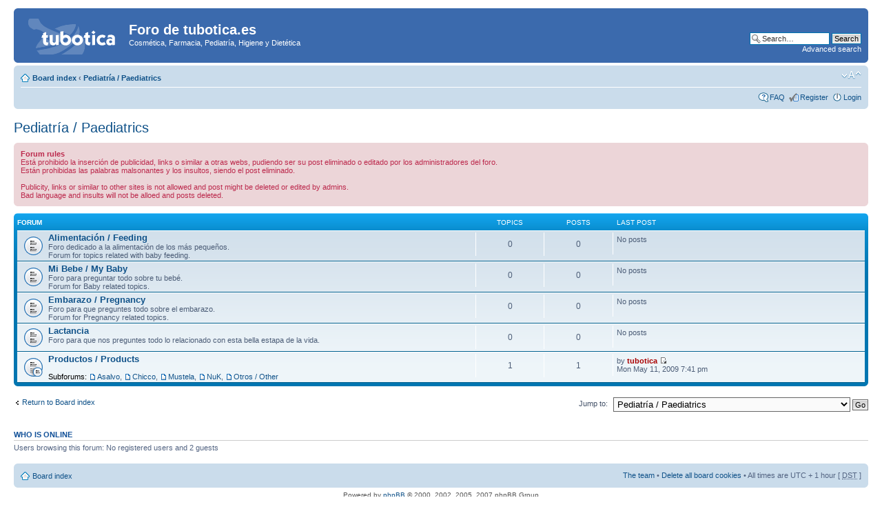

--- FILE ---
content_type: text/html; charset=UTF-8
request_url: http://parafarmacia.tubotica.net/forum/viewforum.php?f=18&sid=2e98be449bd5fd315f868f6dfb8c68a4
body_size: 16952
content:
<!DOCTYPE html PUBLIC "-//W3C//DTD XHTML 1.0 Strict//EN" "http://www.w3.org/TR/xhtml1/DTD/xhtml1-strict.dtd">
<html xmlns="http://www.w3.org/1999/xhtml" dir="ltr" lang="en-gb" xml:lang="en-gb">
<head>

<meta http-equiv="content-type" content="text/html; charset=UTF-8" />
<meta http-equiv="content-style-type" content="text/css" />
<meta http-equiv="content-language" content="en-gb" />
<meta http-equiv="imagetoolbar" content="no" />
<meta name="resource-type" content="document" />
<meta name="distribution" content="global" />
<meta name="copyright" content="2000, 2002, 2005, 2007 phpBB Group" />
<meta name="keywords" content="" />
<meta name="description" content="" />
<title>Foro de tubotica.es &bull; View forum - Pediatría / Paediatrics</title>

<!--
	phpBB style name: prosilver
	Based on style:   prosilver (this is the default phpBB3 style)
	Original author:  Tom Beddard ( http://www.subBlue.com/ )
	Modified by:      
	
	NOTE: This page was generated by phpBB, the free open-source bulletin board package.
	      The phpBB Group is not responsible for the content of this page and forum. For more information
	      about phpBB please visit http://www.phpbb.com
-->

<script type="text/javascript">
// <![CDATA[
	var jump_page = 'Enter the page number you wish to go to:';
	var on_page = '1';
	var per_page = '';
	var base_url = '';
	var style_cookie = 'phpBBstyle';
	var style_cookie_settings = '; path=/; domain=.parafarmacia.tubotica.net';
	var onload_functions = new Array();
	var onunload_functions = new Array();

	
	/**
	* Find a member
	*/
	function find_username(url)
	{
		popup(url, 760, 570, '_usersearch');
		return false;
	}

	/**
	* New function for handling multiple calls to window.onload and window.unload by pentapenguin
	*/
	window.onload = function()
	{
		for (var i = 0; i < onload_functions.length; i++)
		{
			eval(onload_functions[i]);
		}
	}

	window.onunload = function()
	{
		for (var i = 0; i < onunload_functions.length; i++)
		{
			eval(onunload_functions[i]);
		}
	}

// ]]>
</script>
<script type="text/javascript" src="./styles/prosilver/template/styleswitcher.js"></script>
<script type="text/javascript" src="./styles/prosilver/template/forum_fn.js"></script>

<link href="./styles/prosilver/theme/print.css" rel="stylesheet" type="text/css" media="print" title="printonly" />
<link href="./style.php?sid=9f604012fb919bcc0b83dbca26376f4b&amp;id=1&amp;lang=en" rel="stylesheet" type="text/css" media="screen, projection" />

<link href="./styles/prosilver/theme/normal.css" rel="stylesheet" type="text/css" title="A" />
<link href="./styles/prosilver/theme/medium.css" rel="alternate stylesheet" type="text/css" title="A+" />
<link href="./styles/prosilver/theme/large.css" rel="alternate stylesheet" type="text/css" title="A++" />


</head>

<body id="phpbb" class="section-viewforum ltr">

<div id="wrap">
	<a id="top" name="top" accesskey="t"></a>
	<div id="page-header">
		<div class="headerbar">
			<div class="inner"><span class="corners-top"><span></span></span>

			<div id="site-description">
				<a href="./index.php?sid=9f604012fb919bcc0b83dbca26376f4b" title="Board index" id="logo"><img src="./styles/prosilver/imageset/site_logo.gif" width="139" height="52" alt="" title="" /></a>
				<h1>Foro de tubotica.es</h1>
				<p>Cosmética, Farmacia, Pediatría, Higiene y Dietética</p>
				<p style="display: none;"><a href="#start_here">Skip to content</a></p>
			</div>

					<div id="search-box">
				<form action="./search.php?sid=9f604012fb919bcc0b83dbca26376f4b" method="post" id="search">
				<fieldset>
					<input name="keywords" id="keywords" type="text" maxlength="128" title="Search for keywords" class="inputbox search" value="Search…" onclick="if(this.value=='Search…')this.value='';" onblur="if(this.value=='')this.value='Search…';" /> 
					<input class="button2" value="Search" type="submit" /><br />
					<a href="./search.php?sid=9f604012fb919bcc0b83dbca26376f4b" title="View the advanced search options">Advanced search</a> 				</fieldset>
				</form>
			</div>
		
			<span class="corners-bottom"><span></span></span></div>
		</div>

		<div class="navbar">
			<div class="inner"><span class="corners-top"><span></span></span>

			<ul class="linklist navlinks">
				<li class="icon-home"><a href="./index.php?sid=9f604012fb919bcc0b83dbca26376f4b" accesskey="h">Board index</a>  <strong>&#8249;</strong> <a href="./viewforum.php?f=18&amp;sid=9f604012fb919bcc0b83dbca26376f4b">Pediatría / Paediatrics</a></li>

				<li class="rightside"><a href="#" onclick="fontsizeup(); return false;" onkeypress="fontsizeup(); return false;" class="fontsize" title="Change font size">Change font size</a></li>

							</ul>

			
			<ul class="linklist rightside">
				<li class="icon-faq"><a href="./faq.php?sid=9f604012fb919bcc0b83dbca26376f4b" title="Frequently Asked Questions">FAQ</a></li>
				<li class="icon-register"><a href="./ucp.php?mode=register&amp;sid=9f604012fb919bcc0b83dbca26376f4b">Register</a></li>					<li class="icon-logout"><a href="./ucp.php?mode=login&amp;sid=9f604012fb919bcc0b83dbca26376f4b" title="Login" accesskey="l">Login</a></li>
							</ul>

			<span class="corners-bottom"><span></span></span></div>
		</div>

	</div>

	<a name="start_here"></a>
	<div id="page-body">
		
		 <h2><a href="./viewforum.php?f=18&amp;start=0&amp;sid=9f604012fb919bcc0b83dbca26376f4b">Pediatría / Paediatrics</a></h2>

	<div class="rules">
		<div class="inner"><span class="corners-top"><span></span></span>

					<strong>Forum rules</strong><br />
			Está prohibido la inserción de publicidad, links o similar a otras webs, pudiendo ser su post eliminado o editado por los administradores del foro.<br />Están prohibidas las palabras malsonantes y los insultos, siendo el post eliminado.<br /><br />Publicity, links or similar to other sites is not allowed and post might be deleted or edited by admins.<br />Bad language and insults will not be alloed and posts deleted.		
		<span class="corners-bottom"><span></span></span></div>
	</div>
		<div class="forabg">
			<div class="inner"><span class="corners-top"><span></span></span>
			<ul class="topiclist">
				<li class="header">
					<dl class="icon">
						<dt>Forum</dt>
						<dd class="topics">Topics</dd>
						<dd class="posts">Posts</dd>
						<dd class="lastpost"><span>Last post</span></dd>
					</dl>
				</li>
			</ul>
			<ul class="topiclist forums">
			<li class="row">
			<dl class="icon" style="background-image: url(./styles/prosilver/imageset/forum_read.gif); background-repeat: no-repeat;">
				<dt title="No new posts">
										<a href="./viewforum.php?f=19&amp;sid=9f604012fb919bcc0b83dbca26376f4b" class="forumtitle">Alimentación / Feeding</a><br />
					Foro dedicado a la alimentación de los más pequeños.<br />Forum for topics related with baby feeding.									</dt>
									<dd class="topics">0 <dfn>Topics</dfn></dd>
					<dd class="posts">0 <dfn>Posts</dfn></dd>
					<dd class="lastpost"><span>
						No posts<br />&nbsp;</span>
					</dd>
							</dl>
		</li>
			<li class="row">
			<dl class="icon" style="background-image: url(./styles/prosilver/imageset/forum_read.gif); background-repeat: no-repeat;">
				<dt title="No new posts">
										<a href="./viewforum.php?f=44&amp;sid=9f604012fb919bcc0b83dbca26376f4b" class="forumtitle">Mi Bebe / My Baby</a><br />
					Foro para preguntar todo sobre tu bebé.<br />Forum for Baby related topics.									</dt>
									<dd class="topics">0 <dfn>Topics</dfn></dd>
					<dd class="posts">0 <dfn>Posts</dfn></dd>
					<dd class="lastpost"><span>
						No posts<br />&nbsp;</span>
					</dd>
							</dl>
		</li>
			<li class="row">
			<dl class="icon" style="background-image: url(./styles/prosilver/imageset/forum_read.gif); background-repeat: no-repeat;">
				<dt title="No new posts">
										<a href="./viewforum.php?f=45&amp;sid=9f604012fb919bcc0b83dbca26376f4b" class="forumtitle">Embarazo / Pregnancy</a><br />
					Foro para que preguntes todo sobre el embarazo.<br />Forum for Pregnancy related topics.									</dt>
									<dd class="topics">0 <dfn>Topics</dfn></dd>
					<dd class="posts">0 <dfn>Posts</dfn></dd>
					<dd class="lastpost"><span>
						No posts<br />&nbsp;</span>
					</dd>
							</dl>
		</li>
			<li class="row">
			<dl class="icon" style="background-image: url(./styles/prosilver/imageset/forum_read.gif); background-repeat: no-repeat;">
				<dt title="No new posts">
										<a href="./viewforum.php?f=46&amp;sid=9f604012fb919bcc0b83dbca26376f4b" class="forumtitle">Lactancia</a><br />
					Foro para que nos preguntes todo lo relacionado con esta bella estapa de la vida.									</dt>
									<dd class="topics">0 <dfn>Topics</dfn></dd>
					<dd class="posts">0 <dfn>Posts</dfn></dd>
					<dd class="lastpost"><span>
						No posts<br />&nbsp;</span>
					</dd>
							</dl>
		</li>
			<li class="row">
			<dl class="icon" style="background-image: url(./styles/prosilver/imageset/forum_read_subforum.gif); background-repeat: no-repeat;">
				<dt title="No new posts">
										<a href="./viewforum.php?f=49&amp;sid=9f604012fb919bcc0b83dbca26376f4b" class="forumtitle">Productos / Products</a><br />
										<br /><strong>Subforums: </strong> <a href="./viewforum.php?f=50&amp;sid=9f604012fb919bcc0b83dbca26376f4b" class="subforum read" title="No new posts">Asalvo</a>, <a href="./viewforum.php?f=51&amp;sid=9f604012fb919bcc0b83dbca26376f4b" class="subforum read" title="No new posts">Chicco</a>, <a href="./viewforum.php?f=54&amp;sid=9f604012fb919bcc0b83dbca26376f4b" class="subforum read" title="No new posts">Mustela</a>, <a href="./viewforum.php?f=52&amp;sid=9f604012fb919bcc0b83dbca26376f4b" class="subforum read" title="No new posts">NuK</a>, <a href="./viewforum.php?f=53&amp;sid=9f604012fb919bcc0b83dbca26376f4b" class="subforum read" title="No new posts">Otros / Other</a>				</dt>
									<dd class="topics">1 <dfn>Topics</dfn></dd>
					<dd class="posts">1 <dfn>Posts</dfn></dd>
					<dd class="lastpost"><span>
						<dfn>Last post</dfn> by <a href="./memberlist.php?mode=viewprofile&amp;u=2&amp;sid=9f604012fb919bcc0b83dbca26376f4b" style="color: #AA0000;" class="username-coloured">tubotica</a>						<a href="./viewtopic.php?f=51&amp;p=9&amp;sid=9f604012fb919bcc0b83dbca26376f4b#p9"><img src="./styles/prosilver/imageset/icon_topic_latest.gif" width="11" height="9" alt="View the latest post" title="View the latest post" /></a> <br />Mon May 11, 2009 7:41 pm</span>
					</dd>
							</dl>
		</li>
				</ul>

			<span class="corners-bottom"><span></span></span></div>
		</div>
		<p></p><p><a href="./index.php?sid=9f604012fb919bcc0b83dbca26376f4b" class="left-box left" accesskey="r">Return to Board index</a></p>
	<form method="post" id="jumpbox" action="./viewforum.php?sid=9f604012fb919bcc0b83dbca26376f4b" onsubmit="if(document.jumpbox.f.value == -1){return false;}">

			<fieldset class="jumpbox">
				<label for="f" accesskey="j">Jump to:</label>
			<select name="f" id="f" onchange="if(this.options[this.selectedIndex].value != -1){ document.forms['jumpbox'].submit() }">
							<option value="-1">Select a forum</option>
			<option value="-1">------------------</option>				<option value="28">Mundo tubotica</option>
							<option value="7">&nbsp; &nbsp;Bienvenidos / Welcome</option>
							<option value="29">&nbsp; &nbsp;Servicios / Services</option>
							<option value="43">&nbsp; &nbsp;&nbsp; &nbsp;Preguntas Frequentes / FAQ</option>
							<option value="4">&nbsp; &nbsp;&nbsp; &nbsp;Dudas sobre productos / Doubts about products</option>
							<option value="9">&nbsp; &nbsp;&nbsp; &nbsp;Gastos de Envío / Shipping Costs</option>
							<option value="8">&nbsp; &nbsp;&nbsp; &nbsp;Códigos Promocionales / PromoCodes</option>
							<option value="5">&nbsp; &nbsp;&nbsp; &nbsp;Nuevos Productos / New Products</option>
							<option value="6">Cosmética / Cosmetics</option>
							<option value="32">&nbsp; &nbsp;Cuidados Capilares / Hair Products</option>
							<option value="20">&nbsp; &nbsp;&nbsp; &nbsp;Crescina</option>
							<option value="24">&nbsp; &nbsp;&nbsp; &nbsp;Ducray</option>
							<option value="15">&nbsp; &nbsp;&nbsp; &nbsp;Klorane</option>
							<option value="16">&nbsp; &nbsp;&nbsp; &nbsp;Rene Furterer</option>
							<option value="33">&nbsp; &nbsp;Dermocosmética / Dermocosmetics</option>
							<option value="10">&nbsp; &nbsp;&nbsp; &nbsp;Avene</option>
							<option value="55">&nbsp; &nbsp;&nbsp; &nbsp;Ducray</option>
							<option value="56">&nbsp; &nbsp;&nbsp; &nbsp;&nbsp; &nbsp;Melascreen</option>
							<option value="21">&nbsp; &nbsp;&nbsp; &nbsp;Botoina / Lotoina</option>
							<option value="57">&nbsp; &nbsp;&nbsp; &nbsp;Covermark</option>
							<option value="14">&nbsp; &nbsp;&nbsp; &nbsp;Galenic</option>
							<option value="13">&nbsp; &nbsp;&nbsp; &nbsp;Heliocare</option>
							<option value="23">&nbsp; &nbsp;&nbsp; &nbsp;ISDIN</option>
							<option value="12">&nbsp; &nbsp;&nbsp; &nbsp;La Roche-Posay</option>
							<option value="11">&nbsp; &nbsp;&nbsp; &nbsp;Vichy</option>
							<option value="34">&nbsp; &nbsp;Cosmetica Natural / Natural Cosmetics</option>
							<option value="22">&nbsp; &nbsp;&nbsp; &nbsp;Sanoflore</option>
							<option value="35">&nbsp; &nbsp;&nbsp; &nbsp;Weleda</option>
							<option value="26">Farmacia / Pharmacy</option>
							<option value="40">&nbsp; &nbsp;Alergia / Allergy</option>
							<option value="27">&nbsp; &nbsp;Control de Peso / Weight Control</option>
							<option value="41">&nbsp; &nbsp;Métodos Anticonceptivos / Birth Control</option>
							<option value="47">&nbsp; &nbsp;Medicamentos / Drugs</option>
							<option value="48">&nbsp; &nbsp;&nbsp; &nbsp;Alli &amp; Xenical (Orlistat)</option>
							<option value="42">&nbsp; &nbsp;&nbsp; &nbsp;Interacciones y Efectos Secundarios / Side effects</option>
							<option value="18" selected="selected">Pediatría / Paediatrics</option>
							<option value="19">&nbsp; &nbsp;Alimentación / Feeding</option>
							<option value="44">&nbsp; &nbsp;Mi Bebe / My Baby</option>
							<option value="45">&nbsp; &nbsp;Embarazo / Pregnancy</option>
							<option value="46">&nbsp; &nbsp;Lactancia</option>
							<option value="49">&nbsp; &nbsp;Productos / Products</option>
							<option value="50">&nbsp; &nbsp;&nbsp; &nbsp;Asalvo</option>
							<option value="51">&nbsp; &nbsp;&nbsp; &nbsp;Chicco</option>
							<option value="54">&nbsp; &nbsp;&nbsp; &nbsp;Mustela</option>
							<option value="52">&nbsp; &nbsp;&nbsp; &nbsp;NuK</option>
							<option value="53">&nbsp; &nbsp;&nbsp; &nbsp;Otros / Other</option>
							<option value="31">Otras Secciones / Other Sections</option>
							<option value="25">&nbsp; &nbsp;Higiene / Hygiene</option>
							<option value="36">&nbsp; &nbsp;&nbsp; &nbsp;Higiene Bucal / Oral Hygene</option>
							<option value="37">&nbsp; &nbsp;&nbsp; &nbsp;Higiene Personal / Personal Hygiene</option>
							<option value="38">&nbsp; &nbsp;&nbsp; &nbsp;Preservativos &amp; Lubricantes / Condoms &amp; Gels</option>
							<option value="39">&nbsp; &nbsp;&nbsp; &nbsp;Higiene Intima / Intimate Hygiene</option>
							<option value="17">&nbsp; &nbsp;Dietetica / Nutrition</option>
						</select>
			<input type="submit" value="Go" class="button2" />
		</fieldset>
	</form>

	<h3>Who is online</h3>
	<p>Users browsing this forum: No registered users and 2 guests</p>
</div>

<div id="page-footer">

	<div class="navbar">
		<div class="inner"><span class="corners-top"><span></span></span>

		<ul class="linklist">
			<li class="icon-home"><a href="./index.php?sid=9f604012fb919bcc0b83dbca26376f4b" accesskey="h">Board index</a></li>
							<li class="rightside"><a href="./memberlist.php?mode=leaders&amp;sid=9f604012fb919bcc0b83dbca26376f4b">The team</a> &bull; <a href="./ucp.php?mode=delete_cookies&amp;sid=9f604012fb919bcc0b83dbca26376f4b">Delete all board cookies</a> &bull; All times are UTC + 1 hour [ <abbr title="Daylight Saving Time">DST</abbr> ]</li>
		</ul>

		<span class="corners-bottom"><span></span></span></div>
	</div>
	
<!--
	We request you retain the full copyright notice below including the link to www.phpbb.com.
	This not only gives respect to the large amount of time given freely by the developers
	but also helps build interest, traffic and use of phpBB3. If you (honestly) cannot retain
	the full copyright we ask you at least leave in place the "Powered by phpBB" line, with
	"phpBB" linked to www.phpbb.com. If you refuse to include even this then support on our
	forums may be affected.

	The phpBB Group : 2006
//-->

	<div class="copyright">Powered by <a href="http://www.phpbb.com/">phpBB</a> &copy; 2000, 2002, 2005, 2007 phpBB Group
			</div>
</div>

</div>

<div>
	<a id="bottom" name="bottom" accesskey="z"></a>
	<img src="./cron.php?cron_type=tidy_cache&amp;sid=9f604012fb919bcc0b83dbca26376f4b" width="1" height="1" alt="cron" /></div>

</body>
</html>